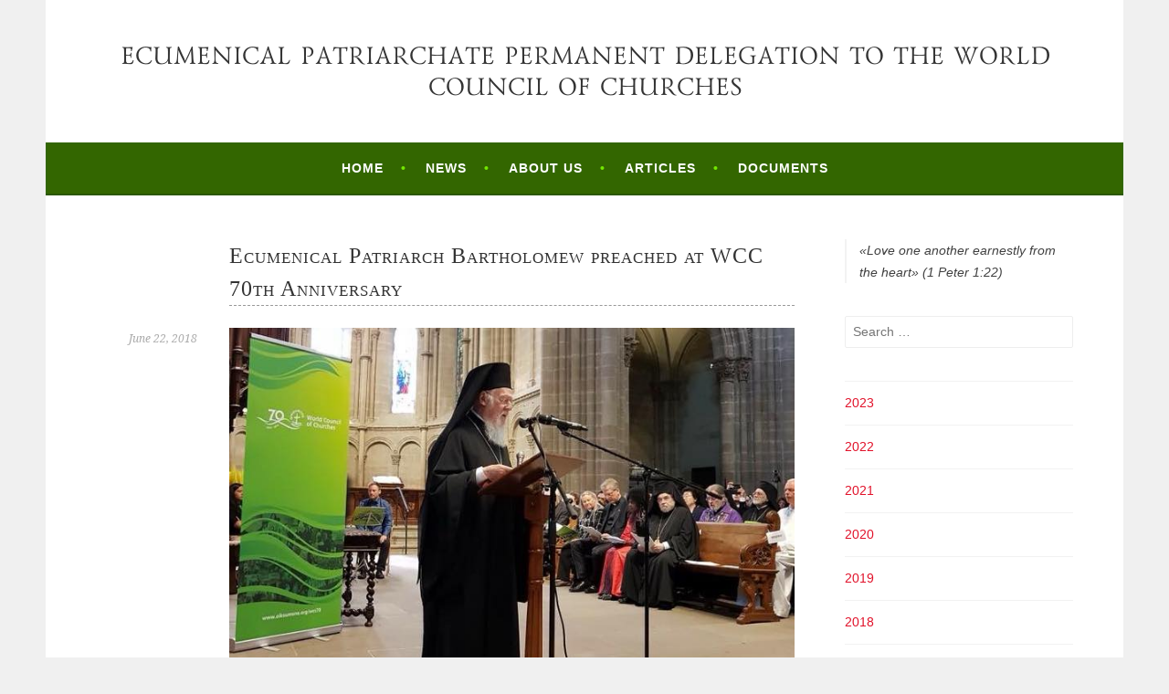

--- FILE ---
content_type: text/html; charset=UTF-8
request_url: https://www.ecupatria.org/2018/06/22/ecumenical-patriarch-bartholomew-preached-at-wcc-70th-anniversary/
body_size: 20879
content:
<!DOCTYPE html>
<html lang="en-US">
<head>
<meta charset="UTF-8">
<meta name="viewport" content="width=device-width, initial-scale=1">
<link rel="profile" href="http://gmpg.org/xfn/11">
<link rel="pingback" href="https://www.ecupatria.org/xmlrpc.php">
<title>Ecumenical Patriarch Bartholomew preached at WCC 70th Anniversary &#8211; Ecumenical Patriarchate Permanent Delegation to the World Council of Churches</title>
<meta name='robots' content='max-image-preview:large' />
<link rel='dns-prefetch' href='//fonts.googleapis.com' />
<link rel='dns-prefetch' href='//s.w.org' />
<link rel="alternate" type="application/rss+xml" title="Ecumenical Patriarchate Permanent Delegation to the World Council of Churches &raquo; Feed" href="https://www.ecupatria.org/feed/" />
<link rel="alternate" type="application/rss+xml" title="Ecumenical Patriarchate Permanent Delegation to the World Council of Churches &raquo; Comments Feed" href="https://www.ecupatria.org/comments/feed/" />
		<script type="text/javascript">
			window._wpemojiSettings = {"baseUrl":"https:\/\/s.w.org\/images\/core\/emoji\/13.0.1\/72x72\/","ext":".png","svgUrl":"https:\/\/s.w.org\/images\/core\/emoji\/13.0.1\/svg\/","svgExt":".svg","source":{"concatemoji":"https:\/\/www.ecupatria.org\/wp-includes\/js\/wp-emoji-release.min.js?ver=5.7.14"}};
			!function(e,a,t){var n,r,o,i=a.createElement("canvas"),p=i.getContext&&i.getContext("2d");function s(e,t){var a=String.fromCharCode;p.clearRect(0,0,i.width,i.height),p.fillText(a.apply(this,e),0,0);e=i.toDataURL();return p.clearRect(0,0,i.width,i.height),p.fillText(a.apply(this,t),0,0),e===i.toDataURL()}function c(e){var t=a.createElement("script");t.src=e,t.defer=t.type="text/javascript",a.getElementsByTagName("head")[0].appendChild(t)}for(o=Array("flag","emoji"),t.supports={everything:!0,everythingExceptFlag:!0},r=0;r<o.length;r++)t.supports[o[r]]=function(e){if(!p||!p.fillText)return!1;switch(p.textBaseline="top",p.font="600 32px Arial",e){case"flag":return s([127987,65039,8205,9895,65039],[127987,65039,8203,9895,65039])?!1:!s([55356,56826,55356,56819],[55356,56826,8203,55356,56819])&&!s([55356,57332,56128,56423,56128,56418,56128,56421,56128,56430,56128,56423,56128,56447],[55356,57332,8203,56128,56423,8203,56128,56418,8203,56128,56421,8203,56128,56430,8203,56128,56423,8203,56128,56447]);case"emoji":return!s([55357,56424,8205,55356,57212],[55357,56424,8203,55356,57212])}return!1}(o[r]),t.supports.everything=t.supports.everything&&t.supports[o[r]],"flag"!==o[r]&&(t.supports.everythingExceptFlag=t.supports.everythingExceptFlag&&t.supports[o[r]]);t.supports.everythingExceptFlag=t.supports.everythingExceptFlag&&!t.supports.flag,t.DOMReady=!1,t.readyCallback=function(){t.DOMReady=!0},t.supports.everything||(n=function(){t.readyCallback()},a.addEventListener?(a.addEventListener("DOMContentLoaded",n,!1),e.addEventListener("load",n,!1)):(e.attachEvent("onload",n),a.attachEvent("onreadystatechange",function(){"complete"===a.readyState&&t.readyCallback()})),(n=t.source||{}).concatemoji?c(n.concatemoji):n.wpemoji&&n.twemoji&&(c(n.twemoji),c(n.wpemoji)))}(window,document,window._wpemojiSettings);
		</script>
		<style type="text/css">
img.wp-smiley,
img.emoji {
	display: inline !important;
	border: none !important;
	box-shadow: none !important;
	height: 1em !important;
	width: 1em !important;
	margin: 0 .07em !important;
	vertical-align: -0.1em !important;
	background: none !important;
	padding: 0 !important;
}
</style>
	<link rel='stylesheet' id='wp-block-library-css'  href='https://www.ecupatria.org/wp-includes/css/dist/block-library/style.min.css?ver=5.7.14' type='text/css' media='all' />
<link rel='stylesheet' id='contact-form-7-css'  href='https://www.ecupatria.org/wp-content/plugins/contact-form-7/includes/css/styles.css?ver=5.5.2' type='text/css' media='all' />
<link rel='stylesheet' id='sela-fonts-css'  href='https://fonts.googleapis.com/css?family=Source+Sans+Pro%3A300%2C300italic%2C400%2C400italic%2C600%7CDroid+Serif%3A400%2C400italic%7COswald%3A300%2C400&#038;subset=latin%2Clatin-ext' type='text/css' media='all' />
<link rel='stylesheet' id='genericons-css'  href='https://www.ecupatria.org/wp-content/themes/sela/fonts/genericons.css?ver=3.4.1' type='text/css' media='all' />
<link rel='stylesheet' id='sela-style-css'  href='https://www.ecupatria.org/wp-content/themes/sela/style.css?ver=5.7.14' type='text/css' media='all' />
<script type='text/javascript' src='https://www.ecupatria.org/wp-includes/js/jquery/jquery.min.js?ver=3.5.1' id='jquery-core-js'></script>
<script type='text/javascript' src='https://www.ecupatria.org/wp-includes/js/jquery/jquery-migrate.min.js?ver=3.3.2' id='jquery-migrate-js'></script>
<script type='text/javascript' id='accordions_js-js-extra'>
/* <![CDATA[ */
var accordions_ajax = {"accordions_ajaxurl":"https:\/\/www.ecupatria.org\/wp-admin\/admin-ajax.php"};
/* ]]> */
</script>
<script type='text/javascript' src='https://www.ecupatria.org/wp-content/plugins/accordions/assets/frontend/js/scripts.js?ver=5.7.14' id='accordions_js-js'></script>
<link rel="https://api.w.org/" href="https://www.ecupatria.org/wp-json/" /><link rel="alternate" type="application/json" href="https://www.ecupatria.org/wp-json/wp/v2/posts/931" /><link rel="EditURI" type="application/rsd+xml" title="RSD" href="https://www.ecupatria.org/xmlrpc.php?rsd" />
<link rel="wlwmanifest" type="application/wlwmanifest+xml" href="https://www.ecupatria.org/wp-includes/wlwmanifest.xml" /> 
<meta name="generator" content="WordPress 5.7.14" />
<link rel="canonical" href="https://www.ecupatria.org/2018/06/22/ecumenical-patriarch-bartholomew-preached-at-wcc-70th-anniversary/" />
<link rel='shortlink' href='https://www.ecupatria.org/?p=931' />
<link rel="alternate" type="application/json+oembed" href="https://www.ecupatria.org/wp-json/oembed/1.0/embed?url=https%3A%2F%2Fwww.ecupatria.org%2F2018%2F06%2F22%2Fecumenical-patriarch-bartholomew-preached-at-wcc-70th-anniversary%2F" />
<link rel="alternate" type="text/xml+oembed" href="https://www.ecupatria.org/wp-json/oembed/1.0/embed?url=https%3A%2F%2Fwww.ecupatria.org%2F2018%2F06%2F22%2Fecumenical-patriarch-bartholomew-preached-at-wcc-70th-anniversary%2F&#038;format=xml" />
		<style type="text/css" id="wp-custom-css">
			/*
Welcome to Custom CSS!

To learn how this works, see http://wp.me/PEmnE-Bt
*/
body {
	font: Georgia;
}		</style>
		</head>

<body class="post-template-default single single-post postid-931 single-format-standard display-header-text">
<div id="page" class="hfeed site">
	<header id="masthead" class="site-header" role="banner">
		<a class="skip-link screen-reader-text" href="#content" title="Skip to content">Skip to content</a>

		<div class="site-branding">
						<h1 class="site-title"><span class="balance-text"><a href="https://www.ecupatria.org/" title="Ecumenical Patriarchate Permanent Delegation to the World Council of Churches" rel="home">Ecumenical Patriarchate Permanent Delegation to the World Council of Churches</a></span></h1>
					</div><!-- .site-branding -->

		<nav id="site-navigation" class="main-navigation" role="navigation">
			<button class="menu-toggle" aria-controls="menu" aria-expanded="false">Menu</button>
			<div class="menu-menu-container"><ul id="menu-menu" class="menu"><li id="menu-item-73" class="menu-item menu-item-type-post_type menu-item-object-page menu-item-home menu-item-73"><a href="https://www.ecupatria.org/">Home</a></li>
<li id="menu-item-10" class="menu-item menu-item-type-post_type menu-item-object-page current_page_parent menu-item-10"><a href="https://www.ecupatria.org/news/">News</a></li>
<li id="menu-item-11" class="menu-item menu-item-type-post_type menu-item-object-page menu-item-11"><a href="https://www.ecupatria.org/about-us/">About us</a></li>
<li id="menu-item-40" class="menu-item menu-item-type-post_type menu-item-object-page menu-item-40"><a href="https://www.ecupatria.org/articles/">Articles</a></li>
<li id="menu-item-41" class="menu-item menu-item-type-post_type menu-item-object-page menu-item-41"><a href="https://www.ecupatria.org/documents/">Documents</a></li>
</ul></div>		</nav><!-- #site-navigation -->
	</header><!-- #masthead -->

	<div id="content" class="site-content">

	<div id="primary" class="content-area">
		<main id="main" class="site-main" role="main">

		
			
				
<article id="post-931" class="post-931 post type-post status-publish format-standard hentry category-news without-featured-image">

	
	<header class="entry-header ">
					<h1 class="entry-title">Ecumenical Patriarch Bartholomew preached at WCC 70th Anniversary</h1>			</header><!-- .entry-header -->

	<div class="entry-body">

				<div class="entry-meta">
			<span class="date"><a href="https://www.ecupatria.org/2018/06/22/ecumenical-patriarch-bartholomew-preached-at-wcc-70th-anniversary/" title="Permalink to Ecumenical Patriarch Bartholomew preached at WCC 70th Anniversary" rel="bookmark"><time class="entry-date published" datetime="2018-06-22T10:16:47+00:00">June 22, 2018</time></a></span>		</div><!-- .entry-meta -->
		
				<div class="entry-content">
			<p><img loading="lazy" src="http://www.ecupatria.org/wp-content/uploads/2018/06/Patriarch70.jpg" alt="" width="693" height="504" class="alignnone size-full wp-image-932" srcset="https://www.ecupatria.org/wp-content/uploads/2018/06/Patriarch70.jpg 693w, https://www.ecupatria.org/wp-content/uploads/2018/06/Patriarch70-300x218.jpg 300w, https://www.ecupatria.org/wp-content/uploads/2018/06/Patriarch70-523x380.jpg 523w" sizes="(max-width: 693px) 100vw, 693px" /></p>
<p class="Body">Representatives of Churches worldwide gathered at Geneva’s St Pierre Cathedral for a service of celebration to mark the 70th anniversary of the World Council of Churches (WCC), at which His All-Holiness Ecumenical Patriarch Bartholomew preached. The service was held in French and English, and included hymns and prayers in many languages and from many parts of the world. It was a joint celebration with the Protestant Church of Geneva.</p>
<p class="Body">In his <a href="https://www.oikoumene.org/en/resources/documents/central-committee/geneva-2018/homily-of-his-all-holiness-ecumenical-patriarch-bartholomew-on-the-70th-anniversary-of-the-wcc">homily</a>, the Ecumenical Patriarch urged continued efforts for unity, justice and peace. “We celebrate a long common pilgrimage on the path to unity, Christian witness, and the commitment to justice, peace, and the preservation of creation.” The patriarch praised common efforts to respond to the major challenges of the age, as well as the “constructive cooperation” between the WCC and the Roman Catholic Church, which is not a WCC member but works with the council in various areas. “We are aware that the movement to restore the unity of Christianity is taking new forms in order to respond to new situations and to deal with the current challenges of the world,” said the Ecumenical Patriarch. He urged dialogue, patience and openness to overcome differences and difficulties that had arisen since the WCC was founded: “Let us have no illusions. The Churches have so far been unable to overcome their divisions and achieve the much-desired unity.” The main Christian traditions represented in the WCC – the Christian East and the churches of the Reformation &#8211; needed to redefine the nature of the institution and to mark the limits within which the WCC is called to bear witness and serve, said the patriarch. He noted how the Holy and Great Council of the Orthodox Church that convened in Crete in June 2016 had affirmed that local Orthodox churches that are members of the WCC “participate fully and equally in the bodies of this institution.”<span id="more-931"></span></p>
<p class="Body">Patriarch Bartholomew recalled that in 1920, the Ecumenical Patriarchate of Constantinople had issued an encyclical to the churches in the world to create a “League of Churches” on the model of the League of Nations created in the same year in Geneva. “The ‘League of Churches’ proposed by Constantinople finally took on flesh and bones 28 years later in 1948,” he said, when the WCC was created through the fusion of the Christian movement on “Faith and Order” and “Life and Work.”</p>
<p class="Body">The Ecumenical Patriarchate of Constantinople was one of the founding members of the WCC, which was established with its headquarters in Geneva in 1948 to foster Christian unity. Today it brings together 350 Protestant, Orthodox, Anglican and other churches representing more than 550 million Christians in over 120 countries.</p>
<p class="Body">
<p class="Body">Before he became Ecumenical Patriarch in 1991, Bartholomew served on the WCC’s Faith and Order Commission and as a member of the WCC’s central and executive committees. He also studied at the WCC’s Ecumenical Institute in Bossey near Geneva.</p>
<p class="Body">
					</div><!-- .entry-content -->
		
				<footer class="entry-meta">
			<span class="cat-links">Posted in: <a href="https://www.ecupatria.org/category/news/" rel="category tag">News</a></span>		</footer><!-- .entry-meta -->
			</div><!-- .entry-body -->

</article><!-- #post-## -->

					<nav class="navigation post-navigation" role="navigation">
		<h1 class="screen-reader-text">Post navigation</h1>
		<div class="nav-links">
			<div class="nav-previous"><a href="https://www.ecupatria.org/2018/06/22/informal-talks-between-the-ecumenical-patriarchate-and-the-anglican-communion-2/" rel="prev"><span class="meta-nav"></span>&nbsp;Informal talks between the Ecumenical Patriarchate and the Anglican Communion</a></div><div class="nav-next"><a href="https://www.ecupatria.org/2018/06/22/visit-of-pope-francis-to-the-wcc/" rel="next">Visit of Pope Francis to the WCC&nbsp;<span class="meta-nav"></span></a></div>		</div><!-- .nav-links -->
	</nav><!-- .navigation -->
	
				
			
		
		</main><!-- #main -->
	</div><!-- #primary -->

	<div id="secondary" class="widget-area sidebar-widget-area" role="complementary">
		<aside id="text-4" class="widget widget_text">			<div class="textwidget"><blockquote>«Love one another earnestly from the heart» (1 Peter 1:22)</blockquote></div>
		</aside><aside id="search-3" class="widget widget_search"><form role="search" method="get" class="search-form" action="https://www.ecupatria.org/">
				<label>
					<span class="screen-reader-text">Search for:</span>
					<input type="search" class="search-field" placeholder="Search &hellip;" value="" name="s" />
				</label>
				<input type="submit" class="search-submit" value="Search" />
			</form></aside><aside id="annual_archive_widget-2" class="widget Annual_Archive_Widget">		<ul>
			<li><a href='https://www.ecupatria.org/2023/'>2023</a></li>
	<li><a href='https://www.ecupatria.org/2022/'>2022</a></li>
	<li><a href='https://www.ecupatria.org/2021/'>2021</a></li>
	<li><a href='https://www.ecupatria.org/2020/'>2020</a></li>
	<li><a href='https://www.ecupatria.org/2019/'>2019</a></li>
	<li><a href='https://www.ecupatria.org/2018/'>2018</a></li>
	<li><a href='https://www.ecupatria.org/2017/'>2017</a></li>
	<li><a href='https://www.ecupatria.org/2016/'>2016</a></li>
		</ul>
		</aside><aside id="text-6" class="widget widget_text"><h3 class="widget-title">About the author</h3>			<div class="textwidget"><img src="http://www.ecupatria.org/wp-content/uploads/2016/10/Tamar-Grdzelidze-233x300.jpg" alt="Tamara Grdzelidze" width="112" height="150" class="aligncenter size-medium wp-image-281" />
<strong>Tamara Grdzelidze</strong>, D.Phil. (University of Oxford), Ph.D. (Tbilisi State University), Doctor honoris causa (University of Bern), is the Extraordinary and Plenipotentiary Ambassador of Georgia to the Holy See and the Sovereign Order of Malta since 2014. Until then, she worked between 2001 and 2013, as an Orthodox theologian at the World Council of Churches, at the Secretariat on Faith and Order Commission for promotion of Christian unity (Geneva, Switzerland). She published widely on Georgian hagiography and Church history, inter-confessional dialogue, ecclesiology, hermeneutics, orthodoxy and the contemporary world.</div>
		</aside><aside id="text-7" class="widget widget_text"><h3 class="widget-title">About the author</h3>			<div class="textwidget"><p><img class="aligncenter size-medium" src="http://www.ecupatria.org/wp-content/uploads/2017/10/John-Zizioulas.jpg" /><br />
<strong>His Eminence Metropolitan John (Zizioulas) of Pergamon</strong> (born in 1931) is one of the most eminent modern Orthodox theologian. He began his studies at the University of Thessaloniki but took his first theology degree from the University of Athens in 1955. He studied patristics under Father Georges Florovsky at Harvard Divinity School, receiving his M.T.S. in 1956, and his doctorate in theology from the University of Athens in 1965. He was professor of theology for 14 years at the University of Glasgow and the University of Edinburgh, and has been a visiting professor at the University of Geneva, Gregorian University, and King&#8217;s College, London. Metropolitan John&#8217;s influence is widely felt, both among Protestant and Roman Catholic theologians, as well as within the Orthodox Church. Some have suggested that his 1985 book, <em>Being as Communion</em>, is perhaps the most significant theological book of the late 20th century.</p>
</div>
		</aside>	</div><!-- #secondary -->

	</div><!-- #content -->

	
<div id="tertiary" class="widget-area footer-widget-area" role="complementary">
		<div id="widget-area-2" class="widget-area">
			</div><!-- #widget-area-2 -->
	
	
	</div><!-- #tertiary -->

	<footer id="colophon" class="site-footer">
		
		<div class="site-info"  role="contentinfo">
			<a href="http://ecupatria.org/" title="Ecumenical Patriarchate Permanent Delegation to the World Council of Churches" rel="generator">ecupatria.org</a>
			<span class="sep"> | </span>
			MMXVI
		</div><!-- .site-info -->
	</footer><!-- #colophon -->
</div><!-- #page -->

<script type='text/javascript' src='https://www.ecupatria.org/wp-includes/js/dist/vendor/wp-polyfill.min.js?ver=7.4.4' id='wp-polyfill-js'></script>
<script type='text/javascript' id='wp-polyfill-js-after'>
( 'fetch' in window ) || document.write( '<script src="https://www.ecupatria.org/wp-includes/js/dist/vendor/wp-polyfill-fetch.min.js?ver=3.0.0"></scr' + 'ipt>' );( document.contains ) || document.write( '<script src="https://www.ecupatria.org/wp-includes/js/dist/vendor/wp-polyfill-node-contains.min.js?ver=3.42.0"></scr' + 'ipt>' );( window.DOMRect ) || document.write( '<script src="https://www.ecupatria.org/wp-includes/js/dist/vendor/wp-polyfill-dom-rect.min.js?ver=3.42.0"></scr' + 'ipt>' );( window.URL && window.URL.prototype && window.URLSearchParams ) || document.write( '<script src="https://www.ecupatria.org/wp-includes/js/dist/vendor/wp-polyfill-url.min.js?ver=3.6.4"></scr' + 'ipt>' );( window.FormData && window.FormData.prototype.keys ) || document.write( '<script src="https://www.ecupatria.org/wp-includes/js/dist/vendor/wp-polyfill-formdata.min.js?ver=3.0.12"></scr' + 'ipt>' );( Element.prototype.matches && Element.prototype.closest ) || document.write( '<script src="https://www.ecupatria.org/wp-includes/js/dist/vendor/wp-polyfill-element-closest.min.js?ver=2.0.2"></scr' + 'ipt>' );( 'objectFit' in document.documentElement.style ) || document.write( '<script src="https://www.ecupatria.org/wp-includes/js/dist/vendor/wp-polyfill-object-fit.min.js?ver=2.3.4"></scr' + 'ipt>' );
</script>
<script type='text/javascript' id='contact-form-7-js-extra'>
/* <![CDATA[ */
var wpcf7 = {"api":{"root":"https:\/\/www.ecupatria.org\/wp-json\/","namespace":"contact-form-7\/v1"}};
/* ]]> */
</script>
<script type='text/javascript' src='https://www.ecupatria.org/wp-content/plugins/contact-form-7/includes/js/index.js?ver=5.5.2' id='contact-form-7-js'></script>
<script type='text/javascript' src='https://www.ecupatria.org/wp-content/themes/sela/js/navigation.js?ver=20140813' id='sela-navigation-js'></script>
<script type='text/javascript' src='https://www.ecupatria.org/wp-content/themes/sela/js/skip-link-focus-fix.js?ver=20140813' id='sela-skip-link-focus-fix-js'></script>
<script type='text/javascript' src='https://www.ecupatria.org/wp-content/themes/sela/js/sela.js?ver=20140813' id='sela-script-js'></script>
<script type='text/javascript' src='https://www.ecupatria.org/wp-includes/js/wp-embed.min.js?ver=5.7.14' id='wp-embed-js'></script>
<script src="http://webplatform.adobe.com/dropcap.js/dropcap.min.js"></script>
<script>
 var dropcaps = document.querySelectorAll("#dropcap");
        window.Dropcap.layout(dropcaps, 3, 3);
</script>
<script src="http://cdnjs.cloudflare.com/ajax/libs/balance-text/2.0.0/jquery.balancetext.min.js"></script>
</body>
</html>